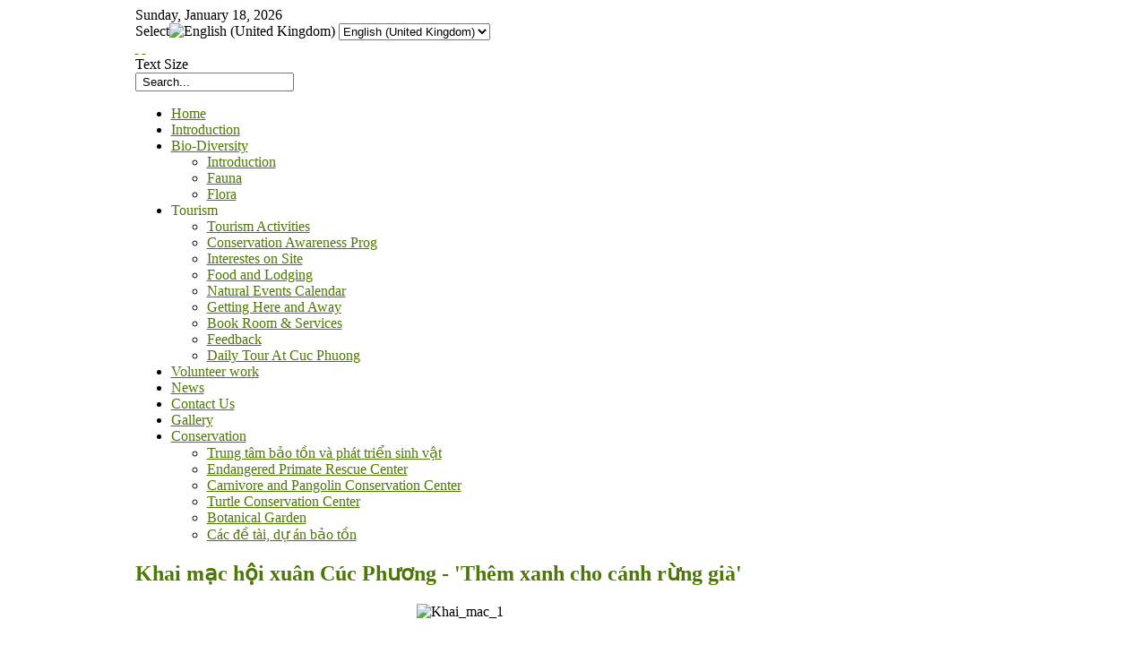

--- FILE ---
content_type: text/html; charset=utf-8
request_url: http://cucphuongtourism.com.vn/index.php/news/377-khai-mc-hi-xuan-cuc-phng-them-xanh-cho-canh-rng-gia.html?fontstyle=f-larger
body_size: 8465
content:

<!DOCTYPE html PUBLIC "-//W3C//DTD XHTML 1.0 Transitional//EN" "http://www.w3.org/TR/xhtml1/DTD/xhtml1-transitional.dtd">
<html xmlns="http://www.w3.org/1999/xhtml" xml:lang="en-gb" lang="en-gb" >
	<head>
		  <base href="http://cucphuongtourism.com.vn/index.php/news/377-khai-mc-hi-xuan-cuc-phng-them-xanh-cho-canh-rng-gia.html" />
  <meta http-equiv="content-type" content="text/html; charset=utf-8" />
  <meta name="robots" content="index, follow" />
  <meta name="keywords" content="joomla, Joomla" />
  <meta name="title" content="Khai mạc hội xuân Cúc Phương - 'Thêm xanh cho cánh rừng già'" />
  <meta name="author" content="Administrator" />
  <meta name="description" content="Joomla! - the dynamic portal engine and content management system" />
  <meta name="generator" content="" />
  <title>Khai mạc hội xuân Cúc Phương - 'Thêm xanh cho cánh rừng già'</title>
  <link href="/favicon.ico" rel="shortcut icon" type="image/x-icon" />
  <link rel="stylesheet" href="/plugins/system/rokbox/themes/light/rokbox-style.css" type="text/css" />
  <link rel="stylesheet" href="/templates/rt_solarsentinel_j15/css/template.css" type="text/css" />
  <link rel="stylesheet" href="/templates/rt_solarsentinel_j15/css/header-green.css" type="text/css" />
  <link rel="stylesheet" href="/templates/rt_solarsentinel_j15/css/body-beige.css" type="text/css" />
  <link rel="stylesheet" href="/templates/rt_solarsentinel_j15/css/footer-blue.css" type="text/css" />
  <link rel="stylesheet" href="/templates/rt_solarsentinel_j15/css/modules.css" type="text/css" />
  <link rel="stylesheet" href="/templates/rt_solarsentinel_j15/css/typography.css" type="text/css" />
  <link rel="stylesheet" href="/templates/system/css/system.css" type="text/css" />
  <link rel="stylesheet" href="/templates/system/css/general.css" type="text/css" />
  <link rel="stylesheet" href="/templates/rt_solarsentinel_j15/css/rokmoomenu.css" type="text/css" />
  <link rel="stylesheet" href="/modules/mod_vvisit_counter/css/mod_vvisit_counter.css" type="text/css" />
  <link rel="stylesheet" href="/modules/mod_jflanguageselection/tmpl/mod_jflanguageselection.css" type="text/css" />
  <style type="text/css">
    <!--

	div.wrapper { margin: 0 auto; width: 979px;padding:0;}
	#inset-block-left { width:0px;padding:0;}
	#inset-block-right { width:0px;padding:0;}
	#maincontent-block { margin-right:0px;margin-left:0px;}
	a, .contentheading, .side-mod h3 span, .grey .side-mod a, .componentheading span, .roktabs-links li.active {color: #4e7805;}
    -->
  </style>
  <script type="text/javascript" src="/media/system/js/mootools.js"></script>
  <script type="text/javascript" src="/media/system/js/caption.js"></script>
  <script type="text/javascript" src="/plugins/system/rokbox/rokbox.js"></script>
  <script type="text/javascript" src="/plugins/system/rokbox/themes/light/rokbox-config.js"></script>
  <script type="text/javascript" src="/templates/rt_solarsentinel_j15/js/rokfonts.js"></script>
  <script type="text/javascript" src="/templates/rt_solarsentinel_j15/js/rokdate.js"></script>
  <script type="text/javascript" src="/templates/rt_solarsentinel_j15/js/rokutils.js"></script>
  <script type="text/javascript" src="/templates/rt_solarsentinel_j15/js/rokutils.inputs.js"></script>
  <script type="text/javascript" src="/templates/rt_solarsentinel_j15/js/rokmoomenu.js"></script>
  <script type="text/javascript" src="/templates/rt_solarsentinel_j15/js/mootools.bgiframe.js"></script>
  <script type="text/javascript" src="/modules/mod_rokajaxsearch/js/rokajaxsearch.js"></script>
  <script type="text/javascript">
window.addEvent('domready', function() {
		var modules = ['side-mod','module','moduletable','component-header'];
		var header = ['h3','h1'];
		RokBuildSpans(modules, header);
	});InputsExclusion.push('.content_vote','#login-module')window.addEvent('domready', function() {
    	new Rokmoomenu($E('ul.menutop '), {
    		bgiframe: false,
    		delay: 200,
    		verhor: true,
    		animate: {
    			props: ['height'],
    			opts: {
    				duration: 200,
    				fps: 100,
    				transition: Fx.Transitions.Quad.easeOut
    			}
    		},
    		bg: {
    			enabled: true,
    			overEffect: {
    				duration: 200,
    				transition: Fx.Transitions.Sine.easeOut
    			},
    			outEffect: {
    				duration: 200,
    				transition: Fx.Transitions.Sine.easeOut
    			}
    		},
    		submenus: {
    			enabled: true,
    			opacity: 0.9,
    			overEffect: {
    				duration: 200,
    				transition: Fx.Transitions.Expo.easeOut
    			},
    			outEffect: {
    				duration: 200,
    				transition: Fx.Transitions.Sine.easeIn
    			},
    			offsets: {
    				top: 3,
    				right: 0,
    				bottom: 0,
    				left: 0
    			}
    		}
    	});
    });		window.addEvent('domready', function(){ var JTooltips = new Tips($$('.hasTip'), { maxTitleChars: 50, fixed: false}); });
  </script>

			</head>
	<body id="ff-solarsentinel" class="f-large style6 bg-white iehandle">
		<div id="page-bg">
			<div class="wrapper"><div id="body-left" class="png"><div id="body-right" class="png">
				<!--Begin Top Bar-->
								<div id="top-bar">
					<div class="topbar-strip">
												<div class="date-block">
							<span class="date1">Sunday</span>,
							<span class="date2">January</span>
							<span class="date3">18</span>,
							<span class="date4">2026</span>
						</div>
																		<div class="syndicate-module">
							<div id="jflanguageselection"><label for="jflanguageselection" class="jflanguageselection">Select</label><img src="http://cucphuongtourism.com.vn/components/com_joomfish/images/flags/en.gif" alt="English (United Kingdom)" title="English (United Kingdom)" border="0" class="langImg"/>
<select name="lang"  class="jflanguageselection" onfocus="jfselectlang=this.selectedIndex;" onchange="if(this.options[this.selectedIndex].disabled){this.selectedIndex=jfselectlang;} else {document.location.replace(this.value);}">
	<option value="http://cucphuongtourism.com.vn/index.php/vi/tin-tc/377-khai-mc-hi-xuan-cuc-phng-them-xanh-cho-canh-rng-gia.html?fontstyle=f-larger"  style='padding-left:22px;background-image: url("http://cucphuongtourism.com.vn/components/com_joomfish/images/flags/vi.gif");background-repeat: no-repeat;background-position:center left;'  >Vietnamese-VN</option>
	<option value="http://cucphuongtourism.com.vn/index.php/en/news/377-khai-mc-hi-xuan-cuc-phng-them-xanh-cho-canh-rng-gia.html?fontstyle=f-larger"  style='padding-left:22px;background-image: url("http://cucphuongtourism.com.vn/components/com_joomfish/images/flags/en.gif");background-repeat: no-repeat;background-position:center left;'  selected="selected" >English (United Kingdom)</option>
</select>
</div>
<noscript><a href="http://cucphuongtourism.com.vn/index.php/vi/tin-tc/377-khai-mc-hi-xuan-cuc-phng-them-xanh-cho-canh-rng-gia.html?fontstyle=f-larger"><span lang="vi" xml:lang="vi">Vietnamese-VN</span></a>&nbsp;<a href="http://cucphuongtourism.com.vn/index.php/en/news/377-khai-mc-hi-xuan-cuc-phng-them-xanh-cho-canh-rng-gia.html?fontstyle=f-larger"><span lang="en" xml:lang="en">English (United Kingdom)</span></a>&nbsp;</noscript><!--JoomFish V2.1.7 (Dafad)-->
<!-- &copy; 2003-2011 Think Network, released under the GPL. -->
<!-- More information: at http://www.joomfish.net -->

						</div>
																		<div id="accessibility">
							<div id="buttons">
								<a href="http://cucphuongtourism.com.vn/index.php/news/377-khai-mc-hi-xuan-cuc-phng-them-xanh-cho-canh-rng-gia.html?fontstyle=f-larger" title="Increase Font Size" class="large"><span class="button png">&nbsp;</span></a>
								<a href="http://cucphuongtourism.com.vn/index.php/news/377-khai-mc-hi-xuan-cuc-phng-them-xanh-cho-canh-rng-gia.html?fontstyle=f-smaller" title="Decrease Font Size" class="small"><span class="button png">&nbsp;</span></a>
							</div>
							<div class="textsizer-desc">Text Size</div>
						</div>
																	</div>
														</div>
								<!--End Top Bar-->
				<!--Begin Header-->
								<div id="header-bar">
										<a href="/" id="logo">
											</a>
																<div class="">
		<div id="searchmod-surround">
						<div id="searchmod">
				<div class="module">
					<form name="rokajaxsearch" id="rokajaxsearch" action="http://cucphuongtourism.com.vn/" method="get">
<div class="rokajaxsearch">
	<input id="roksearch_search_str" name="searchword" type="text" class="inputbox" value=" Search..." />
	<input type="hidden" name="searchphrase" value="any"/>
	<input type="hidden" name="limit" value="" />
	<input type="hidden" name="ordering" value="newest" />
	<input type="hidden" name="view" value="search" />
	<input type="hidden" name="Itemid" value="99999999" />
	<input type="hidden" name="option" value="com_search" />

	
	<div id="roksearch_results"></div>
	<script type="text/javascript">
	window.addEvent((window.webkit) ? 'load' : 'domready', function() {
		window.rokajaxsearch = new RokAjaxSearch({
			'results': ' Results',
			'close': '',
			'websearch': 0,
			'search': ' Search...',
			'readmore': ' Read more...',
			'noresults': ' No results',
			'advsearch': ' Advanced search',
			'page': ' Page',
			'page_of': ' of',
			'searchlink': 'http://cucphuongtourism.com.vn/index2.php?option=com_search&amp;view=search&amp;tmpl=component',
			'advsearchlink': 'http://cucphuongtourism.com.vn/index.php?option=com_search&amp;view=search',
			'uribase': 'http://cucphuongtourism.com.vn/',
			'limit': '10',
			'perpage': '3',
			'ordering': 'newest',
			'phrase': 'any',
			'hidedivs': '',
			'includelink': 1,
			'viewall': ' View all results',
			'estimated': ' estimated',
			'showestimated': 1,
			'showpagination': 1,
			'showcategory': 1,
			'showreadmore': 1,
			'showdescription': 1		});
	});
	</script>
</div>
<div id="rokajaxsearch_tmp" style="visibility:hidden;display:none;"></div>
</form>				</div>
			</div>
		</div>
	</div>
	
									</div>
												<div id="horiz-menu" class="moomenu">
									<ul class="menutop" >
			<li class="item1 " >
			<a class="topdaddy link" href="http://cucphuongtourism.com.vn/"  >
						<span>Home</span>
		</a>	
			
</li>	
			<li class="item56 " >
			<a class="topdaddy link" href="/index.php/en/introduction.html"  >
						<span>Introduction</span>
		</a>	
			
</li>	
			<li class="item61 parent " >
			<a class="topdaddy link" href="#"  >
						<span>Bio-Diversity</span>
		</a>	
				<div class="drop-wrap columns-1"><div class="drop1 png"></div>
	<ul class="png columns-1">
					
			<li class="item93  coltop" >
			<a class="link" href="/index.php/en/bio-diversity/introduction.html"  >
						<span>Introduction</span>
		</a>	
			
</li>	
					
			<li class="item94 " >
			<a class="link" href="/index.php/en/bio-diversity/fauna.html"  >
						<span>Fauna</span>
		</a>	
			
</li>	
					
			<li class="item95 " >
			<a class="link" href="/index.php/en/bio-diversity/flora.html"  >
						<span>Flora</span>
		</a>	
			
</li>	
			</ul>
	</div>
		
</li>	
			<li class="item27 parent " >
		    <a class="topdaddy link" >
			<span>Tourism</span>
		</a>
				<div class="drop-wrap columns-1"><div class="drop1 png"></div>
	<ul class="png columns-1">
					
			<li class="item34 " >
			<a class="link" href="/index.php/en/tourism/tourism-activities.html"  >
						<span>Tourism Activities</span>
		</a>	
			
</li>	
					
			<li class="item2 " >
			<a class="link" href="/index.php/en/tourism/conservation-awareness-program.html"  >
						<span>Conservation Awareness Prog</span>
		</a>	
			
</li>	
					
			<li class="item37 " >
			<a class="link" href="/index.php/en/tourism/interestes-on-site-.html"  >
						<span>Interestes on Site</span>
		</a>	
			
</li>	
					
			<li class="item50 " >
			<a class="link" href="/index.php/en/tourism/food-and-lodging-.html"  >
						<span>Food and Lodging</span>
		</a>	
			
</li>	
					
			<li class="item53 " >
			<a class="link" href="/index.php/en/tourism/natural-events-calendar.html"  >
						<span>Natural Events Calendar</span>
		</a>	
			
</li>	
					
			<li class="item49 " >
			<a class="link" href="/index.php/en/tourism/getting-here-and-away.html"  >
						<span>Getting Here and Away</span>
		</a>	
			
</li>	
					
			<li class="item54 " >
			<a class="link" href="/index.php/en/tourism/book-our-sevices.html"  >
						<span>Book Room & Services</span>
		</a>	
			
</li>	
					
			<li class="item48 " >
			<a class="link" href="/index.php/en/tourism/feedback.html"  >
						<span>Feedback</span>
		</a>	
			
</li>	
					
			<li class="item130 " >
			<a class="link" href="/index.php/en/tourism/daily-tour-at-cuc-phuong.html"  >
						<span>Daily Tour At Cuc Phuong</span>
		</a>	
			
</li>	
			</ul>
	</div>
		
</li>	
			<li class="item78 " >
			<a class="topdaddy link" href="/index.php/en/volunteer-work.html"  >
						<span>Volunteer work</span>
		</a>	
			
</li>	
			<li class="item118 active " id="current">
			<a class="topdaddy link" href="/index.php/en/news.html"  >
						<span>News</span>
		</a>	
			
</li>	
			<li class="item105 " >
			<a class="topdaddy link" href="/index.php/en/contact-us.html"  >
						<span>Contact Us</span>
		</a>	
			
</li>	
			<li class="item128 " >
			<a class="topdaddy link" href="/index.php/en/gallery.html"  >
						<span>Gallery</span>
		</a>	
			
</li>	
			<li class="item69 parent " >
			<a class="daddy link" href="#"  >
						<span>Conservation</span>
		</a>	
				<div class="drop-wrap columns-1"><div class="drop1 png"></div>
	<ul class="png columns-1">
					
			<li class="item122  c0 coltop" >
			<a class="link" href="/index.php/en/conservation/trung-tam-bao-ton-va-phat-trien-sinh-vat.html"  >
						<span>Trung tâm bảo tồn và phát triển sinh vật</span>
		</a>	
			
</li>	
					
			<li class="item123  c0" >
			<a class="link" href="/index.php/en/conservation/endangered-primate-rescue-center.html"  >
						<span>Endangered Primate Rescue Center</span>
		</a>	
			
</li>	
					
			<li class="item124  c0" >
			<a class="link" href="/index.php/en/conservation/carnivore-and-pangolin-conservation-center.html"  >
						<span>Carnivore and Pangolin Conservation Center</span>
		</a>	
			
</li>	
					
			<li class="item125  c0" >
			<a class="link" href="/index.php/en/conservation/turtle-conservation-center.html"  >
						<span>Turtle Conservation Center</span>
		</a>	
			
</li>	
					
			<li class="item126  c0" >
			<a class="link" href="/index.php/en/conservation/botanical-garden.html"  >
						<span>Botanical Garden</span>
		</a>	
			
</li>	
					
			<li class="item127  c0" >
			<a class="link" href="/index.php/en/conservation/cac-de-tai-du-an-bao-ton.html"  >
						<span>Các đề tài, dự án bảo tồn</span>
		</a>	
			
</li>	
			</ul>
	</div>
		
</li>	
	</ul>
								<div class="clr"></div>
				</div>
								<!--End Header-->
				<!--Begin Showcase Modules-->
								<!--End Showcase Modules-->
				<div id="main-body">
					<div id="main-body-surround">
						<!--Begin Main Content Block-->
						<div id="main-content" class="x-c-s">
						    <div class="colmask leftmenu">
						        <div class="colmid">
    					    	    <div class="colright">
        						        <!--Begin col1wrap -->    
            						    <div class="col1wrap">
            						        <div class="col1pad">
            						            <div class="col1">
                    						        <div id="maincol2">
                    									<div class="maincol2-padding">
																														                    									                    									                    									<div class="bodycontent">
                    										                    										                    										<div id="maincontent-block">
                												
                												                												<div class="">
	<div id="page" class="full-article">
		
				<div class="article-rel-wrapper">
						<h2 class="contentheading">
				Khai mạc hội xuân Cúc Phương - 'Thêm xanh cho cánh rừng già'			</h2>
				 	</div>

		
		
		
		
		
		
		<img src="/images/stories/Khai_mac_1.jpg" width="350" height="234" alt="Khai_mac_1" style="display: block; margin-left: auto; margin-right: auto;" />
<div>
<p style="text-align: center;"><span style="font-family: Arial, Helvetica, sans-serif; font-size: 15px; background-color: #f2f2f2;">Du khách trải nghiệm trò chơi dân gian "Bập Bênh".</span></p>
</div>
<div>
<p style="margin-top: 0px; margin-bottom: 20px; font-size: 16px; color: #212529; font-family: Arial, Helvetica, sans-serif; text-align: justify;">Sáng 4/2 (tức 23 tháng Chạp), tại khuôn viên hồ Mạc,&nbsp;<a class="autotag" href="https://nongnghiep.vn/vuon-quoc-gia-cuc-phuong-tag91438/" target="_blank" rel="follow noopener" style="color: #007bff; background-color: transparent;">Vườn Quốc gia Cúc Phương</a>&nbsp;tổ chức khai mạc chuỗi hoạt động hội xuân. chào mừng các sự kiện chính trị, kỉ niệm các ngày lễ lớn của đất nước, hưởng ứng Năm Du lịch Quốc gia 2021 và Tuần lễ "Cúc Phương đại ngàn", đồng thới hướng tới kỷ niệm 60 năm ngày thành lập.</p>
<p style="margin-top: 0px; margin-bottom: 20px; font-size: 16px; color: #212529; font-family: Arial, Helvetica, sans-serif; text-align: justify;">Dự lễ khai mạc có đại diện lãnh đạo: Sở Du lịch, Liên đoàn Lao động huyện Nho Quan, các khu, điểm du lịch trên địa bàn xã Cúc Phương, tập thể cán bộ, nhân viên Vườn quốc gia Cúc Phương, đông đảo du khách và nhân dân 14 xã giáp ranh, 4 huyện các tỉnh Ninh Bình, Thanh Hóa, Hòa Bình tham dự.</p>
<p style="margin-top: 0px; margin-bottom: 20px; font-size: 16px; color: #212529; font-family: Arial, Helvetica, sans-serif; text-align: justify;">Lễ khai mạc, Ban tổ chức thực hiện nghi thức truyền thống&nbsp;<a href="https://nongnghiep.vn/doc-dao-cay-neu-cua-nguoi-muong-cuc-phuong-d283098.html" target="_blank" rel="noopener" style="color: #007bff; background-color: transparent;">dựng cây nêu đón Tết</a>&nbsp;theo phong tục người Mường bản địa. Lời thầy Mo cất lên trong ngày khai hội, ước mong mùa màng bội thu, một năm mới đến ấm no và hạnh phúc.</p>
<p style="margin-top: 0px; margin-bottom: 20px; font-size: 16px; color: #212529; font-family: Arial, Helvetica, sans-serif; text-align: justify;">Khai trương mô hình mê cung "Cúc Phương kỳ thú" - với diện tích gần 3.000m2.</p>
<p style="margin-top: 0px; margin-bottom: 20px; font-size: 16px; color: #212529; font-family: Arial, Helvetica, sans-serif; text-align: justify;">Cùng với đó, khai trương cụm trò chơi dân gian độc đáo, mang bản sắc dân tộc, như: Ném Còn, Đu Tiên, Bập Bênh, Cà Kheo… Hoạt động gói 300 đến 500 chiếc bánh chưng làm quà Tết, tặng 13 trạm kiểm lâm Cúc Phương và một số gia đình chính sách và hoàn cảnh khó khăn trên địa bàn xã Cúc Phương. Các đại biểu và du khách cùng Khởi bút "<em>Cây ước nguyện</em>" -&nbsp; bày tỏ ước nguyện, lời chúc hoặc lời cam kết với rừng già Cúc Phương.&nbsp;</p>
<p style="margin-top: 0px; margin-bottom: 20px; font-size: 16px; color: #212529; font-family: Arial, Helvetica, sans-serif; text-align: center;"><img src="/images/stories/Khai_mac_2.jpg" width="350" height="234" alt="Khai_mac_2" /></p>
<p style="text-align: center;"><span style="font-family: Arial, Helvetica, sans-serif; font-size: 15px; background-color: #f2f2f2;">Du khách trải nghiệm trò chơi dân gian "Đi Cà kheo" tại hội xuân Cúc Phương.</span></p>
<p style="margin-top: 0px; margin-bottom: 20px; font-size: 16px; color: #212529; font-family: Arial, Helvetica, sans-serif; text-align: justify;">Hành trình khám phá mê cung, từ trang trí, &nbsp;nghệ thuật sắp đặt, ấn tượng, truyền tải vẻ đẹp thiên nhiên Cúc Phương, đặc biệt là gìn giữ, bảo vệ và phát huy giá trị di sản thiên nhiên vô giá đầu tiên của Việt Nam trong 59 năm qua và xứng đáng với danh hiệu "<em>Vườn quốc gia hàng đầu châu Á</em>" hai năm liền (2019, 2020) do World Travel Awards bình chọn.</p>
<p style="margin-top: 0px; margin-bottom: 20px; font-size: 16px; color: #212529; font-family: Arial, Helvetica, sans-serif; text-align: justify;">Chương trình&nbsp;<a href="https://nongnghiep.vn/sap-hoan-thanh-cum-tro-choi-dan-gian-doc-dao-tai-hoi-xuan-cuc-phuong-d282799.html" target="_blank" rel="noopener" style="color: #007bff; background-color: transparent;">Hội xuân Cúc Phương</a>&nbsp;bắt đầu từ ngày 23 tháng Chạp đến Rằm tháng Giêng (từ ngày 04/02 – 26/02/2021) hứa hẹn mang đến cho du khách trải nghiệm những hoạt động ấn tượng, vui tươi và mang thông điệp giáo dục môi trường sâu sắc.</p>
<p style="margin-top: 0px; margin-bottom: 20px; font-size: 16px; color: #212529; font-family: Arial, Helvetica, sans-serif; text-align: right;"><strong>(Theo Báo Nông nghiệp Việt Nam)</strong></p>
</div>
			</div>
</div>
                												                    										</div>
                    										</div>
                    										<div class="clr"></div>
															                        									                    									</div>
                    								</div>    
                    							</div>
            						        </div>
            						    </div>
            						    <!--End col1wrap -->
           						        <!--Begin col2 -->
           						         
            						    <!---End col2 -->
            						    <!--Begin col3 -->
            						                						    <div class="col3">
                							<div id="rightcol">
           										            										<div class="">
		<div class="side-mod">
						<div class="module-header"><div class="module-header2"><h3 class="module-title">Other News and Events</h3></div></div>
						<div class="module">
				
 
	<ul class="relateditems">
			<li>
							<a href="/index.php/en/news/541-2024-09-09-01-51-33.html" class="fj_relatedplus">
		 	VƯỜN QUỐC GIA CÚC PHƯƠNG LẦN THỨ 6 LIÊN TIẾP ĐƯỢC VINH DANH LÀ VƯỜN QUỐC GIA HÀNG ĐẦU CHÂU Á			</a>
		
			

			

				</li>
			<li>
							<a href="/index.php/en/news/540-2024-07-04-04-07-43.html" class="fj_relatedplus">
		 	VƯỜN QUỐC GIA CÚC PHƯƠNG TỔ CHỨC HỘI NGHỊ SƠ KẾT CÔNG TÁC 6 THÁNG ĐẦU NĂM VÀ TRIỂN KHAI NHIỆM VỤ 6 THÁNG CUỐI NĂM 2024			</a>
		
			

			

				</li>
			<li>
							<a href="/index.php/en/news/539-2024-07-04-03-43-52.html" class="fj_relatedplus">
		 	VƯỜN QUỐC GIA CÚC PHƯƠNG TỔ CHỨC TRẠI HÈ "LỚN LÊN CÙNG ĐẠI NGÀN - CÚC PHƯƠNG CAMP 2024"			</a>
		
			

			

				</li>
			<li>
							<a href="/index.php/en/news/538-2024-05-20-01-49-39.html" class="fj_relatedplus">
		 	VƯỜN QUỐC GIA CÚC PHƯƠNG ĐƯỢC VINH DANH "VINH QUANG VIỆT NAM 2024"			</a>
		
			

			

				</li>
			<li>
							<a href="/index.php/en/news/537-2024-05-13-02-14-10.html" class="fj_relatedplus">
		 	VƯỜN QUỐC GIA CÚC PHƯƠNG CỨU HỘ VƯỢN ĐEN MÁ HUNG CỰC KỲ QUÝ HIẾM			</a>
		
			

			

				</li>
			<li>
							<a href="/index.php/en/news/536-2024-05-09-07-49-05.html" class="fj_relatedplus">
		 	VƯỜN QUỐC GIA CÚC PHƯƠNG MỞ TOUR THAM QUAN BẰNG XE ĐIỆN XEM ĐOM ĐÓM VÀ ĐỘNG VẬT HOANG DÃ BAN ĐÊM			</a>
		
			

			

				</li>
			<li>
							<a href="/index.php/en/news/535-2024-04-24-08-00-38.html" class="fj_relatedplus">
		 	VƯỜN QUỐC GIA CÚC PHƯƠNG RA MẮT KHÔNG GIAN TRẢI NGHIỆM VÀ SÁNG TẠO			</a>
		
			

			

				</li>
			<li>
							<a href="/index.php/en/news/534-2024-04-24-07-29-26.html" class="fj_relatedplus">
		 	KÝ KẾT THỎA THUẬN HỢP TÁC VIỆN TRỢ KHÔNG HOÀN LẠI GIỮA VƯỜN QUỐC GIA CÚC PHƯƠNG VÀ TỔ CHỨC BẢO TỒN INDO - MYANMAR			</a>
		
			

			

				</li>
			<li>
							<a href="/index.php/en/news/533-2024-04-03-03-08-12.html" class="fj_relatedplus">
		 	THÔNG BÁO VỀ GIẢI CHẠY CÚC PHƯƠNG JUNGLE PATHS 2024 VÀ PHƯƠNG ÁN GIAO THÔNG NGÀY 06/4/2024 ĐẾN NGÀY 07/4/2024 TẠI VƯỜN QUỐC GIA CÚC PHƯƠNG			</a>
		
			

			

				</li>
			<li>
							<a href="/index.php/en/news/532-2024-04-03-02-50-25.html" class="fj_relatedplus">
		 	KHÁNH THÀNH GÓC THÔNG TIN BẢO VỆ MÔI TRƯỜNG TẠI VƯỜN QUỐC GIA CÚC PHƯƠNG			</a>
		
			

			

				</li>
			<li>
							<a href="/index.php/en/news/531-2024-04-03-02-27-52.html" class="fj_relatedplus">
		 	VƯỜN QUỐC GIA CÚC PHƯƠNG TỔ CHỨC HỘI NGHỊ THAM VẤN ĐỀ ÁN DU LỊCH SINH THÁI GIAI ĐOẠN 2023 - 2030 VÀ RA MẮT BỘ LINH VẬT GIẢI CHẠY CÚC PHƯƠNG JUNGGLE PATHS			</a>
		
			

			

				</li>
			<li>
							<a href="/index.php/en/news/530-2024-03-22-01-16-46.html" class="fj_relatedplus">
		 	VƯỜN QUỐC GIA CÚC PHƯƠNG TỔ CHỨC TỌA ĐÀM CÁC NHÀ BẢO TỒN VÀ HOẠT ĐỘNG TRỒNG CÂY			</a>
		
			

			

				</li>
			<li>
							<a href="/index.php/en/news/529-2024-03-19-13-49-15.html" class="fj_relatedplus">
		 	GIÁM ĐỐC VƯỜN QUỐC GIA CÚC PHƯƠNG NGUYỄN VĂN CHÍNH TRỒNG CÂY "THÊM XANH CHO CÁNH RỪNG GIÀ"			</a>
		
			

			

				</li>
			<li>
							<a href="/index.php/en/news/528-2024-03-19-13-43-06.html" class="fj_relatedplus">
		 	CỤC TRƯỞNG CỤC KIỂM LÂM BÙI CHÍNH NGHĨA TRỒNG CÂY "THÊM XANH CHO CÁNH RỪNG GIÀ"			</a>
		
			

			

				</li>
			<li>
							<a href="/index.php/en/news/527-2024-03-19-13-31-32.html" class="fj_relatedplus">
		 	CHỦ TỊCH HỘI KHOA HỌC KINH TẾ NN&PTNT HÀ CÔNG TUẤN TRỒNG CÂY "THÊM XANH CHO CÁNH RỪNG GIÀ"			</a>
		
			

			

				</li>
			<li>
							<a href="/index.php/en/news/525-2024-03-15-09-35-13.html" class="fj_relatedplus">
		 	VƯỜN QUỐC GIA CÚC PHƯƠNG CỨU HỘ MỘT CÁ THỂ CHIM ĐẠI BÀNG ĐẦU NÂU QUÝ HIẾM			</a>
		
			

			

				</li>
			<li>
							<a href="/index.php/en/news/523-2024-03-09-07-38-26.html" class="fj_relatedplus">
		 	BAN TỔ CHỨC TRẠI HÈ CÚC PHƯƠNG _ "LỚN LÊN CÙNG ĐẠI NGÀN" CUC PHUONG CAMP 2024  THÔNG BÁO TUYỂN SINH			</a>
		
			

			

				</li>
			<li>
							<a href="/index.php/en/news/506-2024-02-26-08-02-05.html" class="fj_relatedplus">
		 	VƯỜN QUỐC GIA CÚC PHƯƠNG TRIỂN KHAI BÁN VÉ THEO COMBO			</a>
		
			

			

				</li>
			<li>
							<a href="/index.php/en/news/502-2024-02-22-02-45-42.html" class="fj_relatedplus">
		 	TẬP HUẤN NÂNG CAO KIẾN THỨC VÀ KỸ NĂNG DIỄN GIẢI MÔI TRƯỜNG  TRONG HOẠT ĐỘNG DU LỊCH SINH THÁI TẠI VƯỜN QUỐC GIA CÚC PHƯƠNG			</a>
		
			

			

				</li>
			<li>
							<a href="/index.php/en/news/500-2024-02-22-01-20-18.html" class="fj_relatedplus">
		 	THÔNG BÁO Vườn quốc gia Cúc Phương ra mắt tổng đài CSKH mới			</a>
		
			

			

				</li>
			<li>
							<a href="/index.php/en/news/498-2024-01-26-07-38-22.html" class="fj_relatedplus">
		 	VƯỜN QUỐC GIA CÚC PHƯƠNG TỔ CHỨC HỘI NGHỊ CÔNG CHỨC, VIÊN CHỨC, NGƯỜI LAO ĐỘNG NĂM 2024			</a>
		
			

			

				</li>
			<li>
							<a href="/index.php/en/news/497-2023-12-20-08-44-51.html" class="fj_relatedplus">
		 	HỘI NGHỊ BẢO TỒN LINH TRƯỞNG NGUY CẤP, QUÝ HIẾM CỦA VIỆT NAM VÀ KỶ NIỆM 30 NĂM THÀNH LẬP TRUNG TÂM CỨU HỘ LINH TRƯỞNG NGUY CẤP			</a>
		
			

			

				</li>
			<li>
							<a href="/index.php/en/news/495-2023-12-20-08-20-21.html" class="fj_relatedplus">
		 	NGÀY HỘI TRỒNG CÂY VIỆT NAM - PHẦN LAN			</a>
		
			

			

				</li>
			<li>
							<a href="/index.php/en/news/492-2023-12-20-07-18-12.html" class="fj_relatedplus">
		 	KHÁNH THÀNH TRUNG TÂM DU KHÁCH CÚC PHƯƠNG			</a>
		
			

			

				</li>
			<li>
							<a href="/index.php/en/news/491-2023-11-28-01-58-01.html" class="fj_relatedplus">
		 	CHÚC MỪNG NGÀY LÂM NGHIỆP VIỆT NAM (28/11/2023)			</a>
		
			

			

				</li>
			<li>
							<a href="/index.php/en/news/485-2023-11-14-01-00-03.html" class="fj_relatedplus">
		 	Thư chúc mừng của Bộ trưởng Bộ NN&PTNT Lê Minh Hoan nhân kỷ niệm 78 năm Ngày Truyền thống Ngành Nông nghiệp và Phát triển Nông thôn Việt Nam (14/11/1945 - 14/11/2023)			</a>
		
			

			

				</li>
			<li>
							<a href="/index.php/en/news/484-2023-11-10-05-25-07.html" class="fj_relatedplus">
		 	Vườn quốc gia Cúc Phương thông báo về việc áp dụng biên lai điện tử			</a>
		
			

			

				</li>
			<li>
							<a href="/index.php/en/news/482-2023-11-06-02-19-31.html" class="fj_relatedplus">
		 	Vườn quốc gia Cúc Phương chào mừng kỷ niệm 93 năm ngày phụ nữ Việt Nam			</a>
		
			

			

				</li>
			<li>
							<a href="/index.php/en/news/480-2023-11-06-01-46-29.html" class="fj_relatedplus">
		 	Vườn quốc gia Cúc Phương cứu hộ an toàn 2 mẹ con tê tê			</a>
		
			

			

				</li>
			<li>
							<a href="/index.php/en/news/479-2023-11-06-01-37-01.html" class="fj_relatedplus">
		 	Vườn quốc gia Cúc Phương cứu hộ an toàn 1 cá thể mèo rừng			</a>
		
			

			

				</li>
	</ul>
			</div>
		</div>
	</div>
		<div class="">
		<div class="side-mod">
						<div class="module">
				<!-- Vinaora Visitors Counter for Joomla! --><div id="vvisit_counter"><div><img src="http://cucphuongtourism.com.vn/modules/mod_vvisit_counter/images/digit_counter/ledgreen/9.png" alt="mod_vvisit_counter" title="Vinaora Visitors Counter 2.0" /><img src="http://cucphuongtourism.com.vn/modules/mod_vvisit_counter/images/digit_counter/ledgreen/7.png" alt="mod_vvisit_counter" title="Vinaora Visitors Counter 2.0" /><img src="http://cucphuongtourism.com.vn/modules/mod_vvisit_counter/images/digit_counter/ledgreen/9.png" alt="mod_vvisit_counter" title="Vinaora Visitors Counter 2.0" /><img src="http://cucphuongtourism.com.vn/modules/mod_vvisit_counter/images/digit_counter/ledgreen/5.png" alt="mod_vvisit_counter" title="Vinaora Visitors Counter 2.0" /><img src="http://cucphuongtourism.com.vn/modules/mod_vvisit_counter/images/digit_counter/ledgreen/6.png" alt="mod_vvisit_counter" title="Vinaora Visitors Counter 2.0" /><img src="http://cucphuongtourism.com.vn/modules/mod_vvisit_counter/images/digit_counter/ledgreen/9.png" alt="mod_vvisit_counter" title="Vinaora Visitors Counter 2.0" /><img src="http://cucphuongtourism.com.vn/modules/mod_vvisit_counter/images/digit_counter/ledgreen/0.png" alt="mod_vvisit_counter" title="Vinaora Visitors Counter 2.0" /></div><div><table cellpadding="0" cellspacing="0" style="width: 90%;"><tbody><tr align="left"><td><img src="http://cucphuongtourism.com.vn/modules/mod_vvisit_counter/images/stats/default/vmonth.png" alt="mod_vvisit_counter" title="2026-01-01 -&gt; 2026-01-18" /></td><td>This month</td><td align="right">77349</td></tr><tr align="left"><td><img src="http://cucphuongtourism.com.vn/modules/mod_vvisit_counter/images/stats/default/vlmonth.png" alt="mod_vvisit_counter" title="2025-12-01 -&gt; 2026-01-01" /></td><td>Last month</td><td align="right">99914</td></tr><tr align="left"><td><img src="http://cucphuongtourism.com.vn/modules/mod_vvisit_counter/images/stats/default/vall.png" alt="mod_vvisit_counter" title="Vinaora Visitors Counter" /></td><td>All days</td><td align="right">9795690</td></tr></tbody></table></div><hr/><div><a href="http://vinaora.com" target="_self" title="Vinaora Visitors Counter 2.0 for Joomla!">Visitors Counter</a></div></div>			</div>
		</div>
	</div>
	
                							</div>
            						    </div>
            						     
            						    <!--End col3-->
        							</div>
    							</div>
							</div>
						</div>
						<!--End Main Content Block-->
					</div>
					<!--Begin Bottom Main Modules-->
										<!--End Bottom Main Modules-->
					<!--Begin Bottom Bar-->
										<div id="botbar">
																								<div class="top-button-spacer"></div>
												<div id="top-button"><a href="#" id="top-scroll" class="top-button-desc">Back to Top</a></div>
											</div>
										<!--End Bottom Bar-->
					<!--Begin Bottom Section-->
										<div id="bottom">
												<div id="mainmodules4" class="spacer w99">
														<div class="block full">
									<div class="">
		<div class="moduletable">
						<p style="text-align: center;">Copyrights ® 2011 by <strong><span style="color: #003300;">CUCPHUONG NATIONAL PARK.</span></strong><br /> Designed by <a href="http://theartwebdesign.com" target="_blank">GlobalLink Software Solutions</a>.</p>		</div>
	</div>
	
							</div>
																											</div>
																		<div class="footer-mod">
							
						</div>
											</div>
										<!--End Bottom Section-->
				</div>
			</div></div></div>
		</div>
		<div class="footer-bottom"></div>
					</body>
</html>